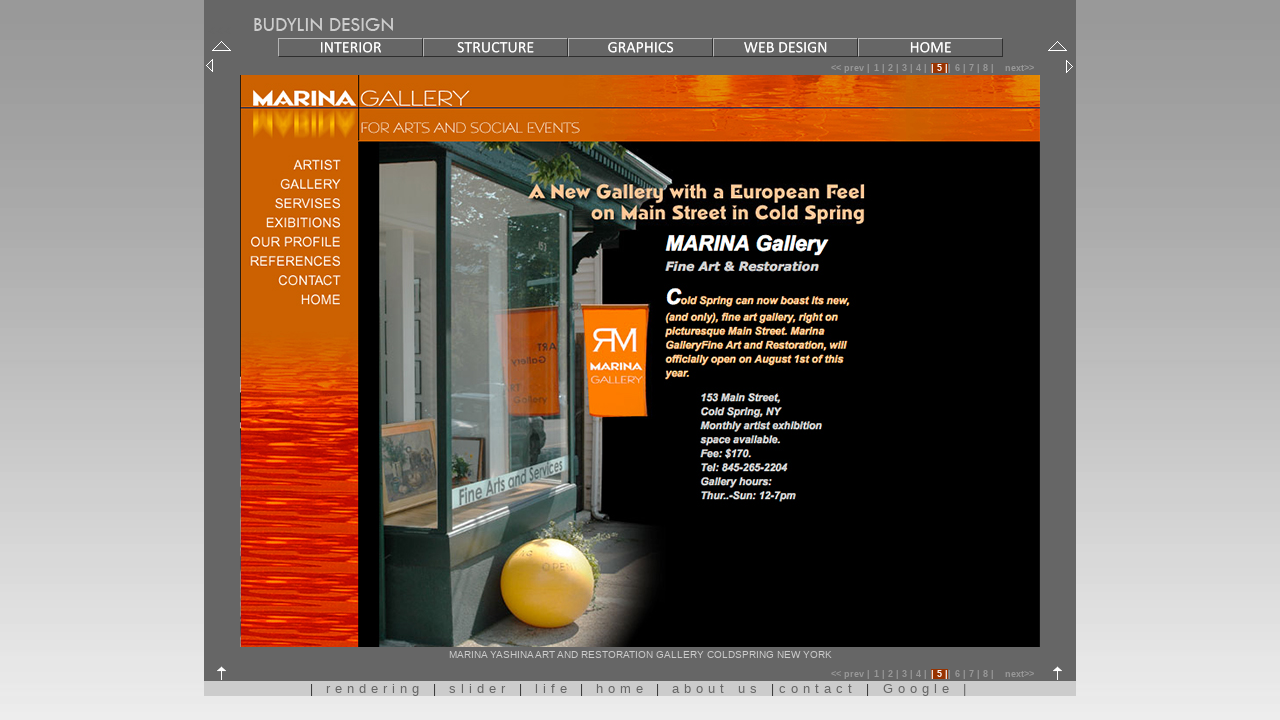

--- FILE ---
content_type: text/html
request_url: http://n-budylin.com/projects/nikolay-budylin-web5.html
body_size: 2725
content:
<HTML>
<HEAD>
<TITLE>::::: Nikolay Budylin Packaging Projects :::::</TITLE>

<!-- Web Site Design and Developed by Nikolay Budylin http://liquid-mind.com -->
<meta name="robots" content="index,follow">
<meta name="Description" content="Nikolay Budylin worked as a graphic and web designer, packaging disigner, graphic illustrator, and industrial designer 3d renderings. He participated in several design exhibitions in USA.">
<meta name="Keywords" content=" Graphic, Design, 3d modeling, photo realistic rendering, Illustration, Book Covers, video and 3d animation, Flash animation, Oil, Ink and Pen, Ink, Pen, Acrylic, Pastel,   Pencils, Work on Paper, New York, Thomas Gallery, Matina Gallery, Manhattan, Whiteplanes">
<META NAME="SUBJECT" CONTENT="Graphic, Design, 3d modeling, photo realistic rendering, Illustration, Book Covers, video and 3d animation, Flash animationBook Illustrations, Paintings, Graphics, Nikolay Budylin">
<meta name="Copyright" content="Nikolay Budylin Web Design, http://liquid-mind.com">
<meta name="Language" content="English">
<META HTTP-EQUIV="Content-Type" CONTENT="text/html; charset=iso-8859-1">
<!-- Preload Script -->
<SCRIPT TYPE="text/javascript">
<!--

function newImage(arg) {
	if (document.images) {
		rslt = new Image();
		rslt.src = arg;
		return rslt;
	}
}

function changeImages() {
	if (document.images && (preloadFlag == true)) {
		for (var i=0; i<changeImages.arguments.length; i+=2) {
			document[changeImages.arguments[i]].src = changeImages.arguments[i+1];
		}
	}
}

var preloadFlag = false;
function preloadImages() {
	if (document.images) {
		butt_up_over = newImage("images/butt-up-over.gif");
		butt_up_over005 = newImage("images/butt-up-over.gif");
		butt_previos_pict_over = newImage("images/butt-previos-pict-over.gif");
		butt_next_pict_over = newImage("images/butt-next-pict-over.gif");
		back_to_top_over = newImage("images/back-to-top-over.gif");
		back_to_top_over058 = newImage("images/back-to-top-over.gif");
		preloadFlag = true;
	}
}

// -->
</SCRIPT>
<!-- End Preload Script -->
<!-------- CSS ----------------------------------------------------------->
<link rel="stylesheet" href="css/explorer_style.css" type="text/css">
<script TYPE="text/javascript">
   if (navigator.appName.indexOf("Explorer") >= 0) {
      document.write('<LINK REL=stylesheet HREF="css/explorer_style.css"' + 
	                 'TYPE="text/css">');
	  }
   else {
      document.write('<LINK REL=stylesheet HREF="css/netscape_style.css"' + 
	                 'TYPE="text/css">');
      }
</SCRIPT>
<!-------- CSS ----------------------------------------------------------->
<link href="../css/style.css" rel="stylesheet" type="text/css">
</HEAD>
<BODY BGCOLOR="#666666" LEFTMARGIN="0" TOPMARGIN="0" MARGINWIDTH="0" MARGINHEIGHT="0" ONLOAD="preloadImages();" background="images/background-bio.gif" topmargin="0">
<a name="backtotop"></a> 
<center><TABLE WIDTH="800" BORDER="0" CELLPADDING="0" CELLSPACING="0" bgcolor="#666666">
<caption align="bottom" ><center>| <a href="web5/web5.html" target="web5"> rendering </a> | <a href="web5/web5_animation/web5_animation.html" target="web5"> slider </a> | <a href="web5/web5/index.html" target="web5">life</a> | <a href="../index.html">home</a> | <a href="../about_us.html">about us </a>|<a href="../contact_us.html">contact </a> |<a href="http://www.google.com/" title="Google" target="_blank"> Google | </a></center>
</caption>
<tr>
<td width="140" bgcolor="#666666" colspan="5" align="left"><a href="../index.html">&nbsp;<<<&nbsp; <img src="../img_home/budylin_design.gif" width="200" height="35" alt="Budylindesign"></a></td>
		    
</tr>
    <TR> 
      <TD WIDTH="36" HEIGHT="19" BGCOLOR="#666666"> <a href="webdesign_set1.html" TARGET="_self"
				ONMOUSEOVER="changeImages('butt_up', 'images/butt-up-over.gif'); return true;"
				ONMOUSEOUT="changeImages('butt_up', 'images/butt-up.gif'); return true;"> 
        <IMG NAME="butt_up" SRC="images/butt-up.gif" WIDTH="36" HEIGHT="19" BORDER="0" ALT="Up to Nikolay Budylin Graphics Buttons"></A></TD>
      <TD WIDTH="684" HEIGHT="19" BGCOLOR="#666666" align="center">
	  <script src="xaramenu.js"></script><script menumaker src="manu_gray/menu_gray.js"></script>
      </TD>
      <TD WIDTH="29" HEIGHT="19" BGCOLOR="#666666"><a href="webdesign_set1.html" target="_self"
				onMouseOver="changeImages('butt_up004', 'images/butt-up-over.gif'); return true;"
				onMouseOut="changeImages('butt_up004', 'images/butt-up.gif'); return true;"><img name="butt_up004" src="images/butt-up.gif" width="36" height="19" border="0" alt="Up to Nikolay Budylin Graphics Buttons"></a></TD>
    </TR>
    <TR> 
      <TD WIDTH="36" HEIGHT="16" BGCOLOR="#666666" NOWRAP><A HREF="nikolay-budylin-web4.html"
				ONMOUSEOVER="changeImages('butt_previos_pict', 'images/butt-previos-pict-over.gif'); return true;"
				ONMOUSEOUT="changeImages('butt_previos_pict', 'images/butt-previos-pict.gif'); return true;"> 
        <IMG NAME="butt_previos_pict" SRC="images/butt-previos-pict.gif" WIDTH="36" HEIGHT="16" BORDER="0" ALT="Back To Package1"></A></TD>

      <TD WIDTH="684" HEIGHT="16" NOWRAP BGCOLOR="#666666" align="right">
        
        <a href="nikolay-budylin-web4.html" class="nondecorativelink" target="_self"><span class="nondecorativelink">&lt;&lt; 
        prev |</span></a>
        <a href="nikolay-budylin-web1.html" class="nondecorativelink" target="_self"><span class="nondecorativelink"> 
         1 |</span></a><a href="nikolay-budylin-web2.html" class="nondecorativelink" target="_self"><span class="nondecorativelink"> 
        2 |</span></a><a href="nikolay-budylin-web3.html" target="_self" class="nondecorativelink"><span class="nondecorativelink"> 
        3 |</span></a><a href="nikolay-budylin-web4.html" target="_self" class="nondecorativelink"><span class="nondecorativelink"> 
        4 |</span></a>
        <span class="selected"> 
        | 5 |</span><span class="nondecorativelink">|</span>
        <a href="nikolay-budylin-web6.html" target="_self" class="nondecorativelink"><span class="nondecorativelink"> 
        6 |</span></a><a href="nikolay-budylin-web7.html" target="_self" class="nondecorativelink"><span class="nondecorativelink"> 
        7 |</span></a><a href="nikolay-budylin-web8.html" target="_self" class="nondecorativelink"><span class="nondecorativelink"> 
        8 |</span></a>
        <span class="nondecorativelink">&nbsp;</span>
        <a href="nikolay-budylin-web6.html" target="_self" class="nondecorativelink"><span class="nondecorativelink">
        next&gt;&gt;&nbsp;&nbsp;</span></a>
        </TD>
      <TD WIDTH="29" HEIGHT="16" BGCOLOR="#666666"> <A HREF="nikolay-budylin-web6.html" TARGET="_self"
				ONMOUSEOVER="changeImages('butt_next_pict', 'images/butt-next-pict-over.gif'); return true;"
				ONMOUSEOUT="changeImages('butt_next_pict', 'images/butt-next-pict.gif'); return true;"> 
        <IMG NAME="butt_next_pict" SRC="images/butt-next-pict.gif" WIDTH="36" HEIGHT="16" BORDER="0" ALT="butt-next-set"></A></TD>
    </TR>
    <TR> 
      <TD HEIGHT="572">&nbsp; </TD>
      <TD HEIGHT="572" NOWRAP align="center" valign="bottom" width="800"><TABLE WIDTH="800" BORDER="0" CELLPADDING="0" CELLSPACING="0"><TD HEIGHT="572" NOWRAP align="center" valign="top" width="800">
       <div style="max-width: 800px; max-height: 572px;">
  <div style="left: 0px; width: 100%; height: 0px; position: relative; padding-bottom: 71.5%; overflow: hidden;">
    <iframe src="web5/web5.html" name="web5"
                 allowfullscreen
                 style="position: absolute; top: 0px; left: 0px; height: 100%; width: 1px; min-width: 100%; *width: 100%;"
                 frameborder="0"
                 scrolling="no">
    </iframe>
  </div>
</div>
      </TR>
  </TABLE>
      </TD>
      
    </TR>
    <TR> 
      <TD WIDTH="36" HEIGHT="16" BGCOLOR="#666666"></TD>
      <TD WIDTH="684" HEIGHT="16" NOWRAP BGCOLOR="#666666" align="center" class="spec_leding">MARINA YASHINA ART AND RESTORATION GALLERY COLDSPRING NEW YORK</TD>
      <TD WIDTH="29" HEIGHT="16" BGCOLOR="#666666"></TD>
    </TR>
    <TR> 
      <TD WIDTH="36" HEIGHT="16" BGCOLOR="#666666"><A HREF="#backtotop"
				ONMOUSEOVER="changeImages('back_to_top', 'images/back-to-top-over.gif'); return true;"
				ONMOUSEOUT="changeImages('back_to_top', 'images/back-to-top.gif'); return true;"> 
        <IMG NAME="back_to_top" SRC="images/back-to-top.gif" WIDTH="36" HEIGHT="16" BORDER="0" ALT=""></A></TD>
      <TD WIDTH="684" HEIGHT="16" NOWRAP BGCOLOR="#666666" align="right">  
        <a href="nikolay-budylin-web4.html" class="nondecorativelink" target="_self"><span class="nondecorativelink">&lt;&lt; 
        prev |</span></a>
        <a href="nikolay-budylin-web1.html" class="nondecorativelink" target="_self"><span class="nondecorativelink"> 
         1 |</span></a><a href="nikolay-budylin-web2.html" class="nondecorativelink" target="_self"><span class="nondecorativelink"> 
        2 |</span></a><a href="nikolay-budylin-web3.html" target="_self" class="nondecorativelink"><span class="nondecorativelink"> 
        3 |</span></a><a href="nikolay-budylin-web4.html" target="_self" class="nondecorativelink"><span class="nondecorativelink"> 
        4 |</span></a>
        <span class="selected"> 
        | 5 |</span><span class="nondecorativelink">|</span>
        <a href="nikolay-budylin-web6.html" target="_self" class="nondecorativelink"><span class="nondecorativelink"> 
        6 |</span></a><a href="nikolay-budylin-web7.html" target="_self" class="nondecorativelink"><span class="nondecorativelink"> 
        7 |</span></a><a href="nikolay-budylin-web8.html" target="_self" class="nondecorativelink"><span class="nondecorativelink"> 
        8 |</span></a>
        <span class="nondecorativelink">&nbsp;</span>
        <a href="nikolay-budylin-web6.html" target="_self" class="nondecorativelink"><span class="nondecorativelink">
        next&gt;&gt;&nbsp;&nbsp;</span></a>        </TD>
      <TD WIDTH="29" HEIGHT="16" BGCOLOR="#666666"> <A HREF="#backtotop"
				ONMOUSEOVER="changeImages('back_to_top057', 'images/back-to-top-over.gif'); return true;"
				ONMOUSEOUT="changeImages('back_to_top057', 'images/back-to-top.gif'); return true;"> 
        <IMG NAME="back_to_top057" SRC="images/back-to-top.gif" WIDTH="36" HEIGHT="16" BORDER="0" ALT=""></A></TD>
    </TR>
  </TABLE>
</center>

</BODY>
</HTML>

--- FILE ---
content_type: text/html
request_url: http://n-budylin.com/projects/web5/web5.html
body_size: 342
content:
<!DOCTYPE HTML PUBLIC "-//W3C//DTD HTML 4.01 Transitional//EN" "http://www.w3.org/TR/html4/loose.dtd">
<html>
<head>
<meta http-equiv="Content-Type" content="text/html; charset=UTF-8">
<title>Blue Mic Blister</title>
</head>

<BODY BGCOLOR="#666666" LEFTMARGIN="0" TOPMARGIN="0" MARGINWIDTH="0" MARGINHEIGHT="0">
 <A HREF="web5_animation/web5_animation.html" TARGET="_self"><img src="web5.jpg" width="800" height="572"></a>
</body>
</html>


--- FILE ---
content_type: text/css
request_url: http://n-budylin.com/projects/css/explorer_style.css
body_size: 5997
content:
.spec {  font-family: "Times New Roman", Times, serif; font-size: 11px; font-style: italic; font-weight: normal; color: #000000; left: auto; clip: rect(   ); line-height: 14px; text-transform: none}
.text_spec {  font-family: Arial, Helvetica, sans-serif; font-size: 10px; font-weight: lighter; color: #000000; line-height: 13px}
.specStrate { font-family: "Times New Roman", Times, serif; font-size: 14px; font-weight: 200; color: #000000; left: auto; clip: rect( ); line-height: 12px;  text-transform: capitalize ; font-style: normal}
.spec_leding { font-family: Verdana, Arial, Helvetica, sans-serif; font-size: 10px; font-weight: normal; color: #CCCCCC; left: auto; clip: rect( ); line-height: normal; font-style: normal; text-transform: none}
.spec_leding1 { font-family: Verdana, Arial, Helvetica, sans-serif; font-size: 11px; font-weight: bold; color: #996600; left: auto; clip: rect( ); line-height: 13px; font-style: normal; text-transform: none}
.bott { font-family: Verdana, Arial, Helvetica, sans-serif; font-size: 16px; color: #000000; left: auto; clip: rect( ); line-height: 17px; font-style: bold }
.spec_leding1small { font-family: "Times New Roman", Times, serif; font-size: 14px; font-weight: normal; color: #000000; left: auto; clip: rect( ); line-height: 12px; font-style: normal}
.spec_lage { font-family: Verdana, Arial, Helvetica, sans-serif; font-size: 10px; font-weight: bold; color: #000000; clip:   rect(   ); line-height: 12px}
.spec_small {  font-family: Verdana, Arial, Helvetica, sans-serif; font-size: 11px; font-style: italic; font-weight: normal; color: #000000; left: auto; clip: rect(   ); line-height: 13px}

.cup_drop {  font-family: "Times New Roman", Times, serif; font-size: 14px; font-style: italic; font-weight: bolder; color: #663300; line-height: 15px}

.ccFORMHEADING, .TableHeader { font-family: Avangard, Bauhaus, Arial, Helvetica, Lithos, sans-serif; font-size: 12pt; font-style: normal; line-height: normal; font-variant: normal; color: #FFFFFF; background-color: #FFCC66 }
.ccTEXTAREA, input.textarea {  font-family: Verdana, Arial, Avangard,  Helvetica, sans-serif; font-size: 10pt; font-style: normal; line-height: normal; font-weight: normal; font-variant: normal; color: #000000; background-color: #FFFFFF }
input.TEXTBOX{ font-family: Verdana, Arial, Avangard,  Helvetica, sans-serif; font-size: 10pt; font-style: normal; line-height: normal; font-weight: normal; font-variant: normal; color: #000000; background-color: #FFFFFF}
.ccTEXTBOX, input.TEXTBOX, .TEXTBOX { font-family: Verdana, Arial, Avangard,  Helvetica, sans-serif; font-size: 10pt; font-style: normal; line-height: normal; font-weight: normal; font-variant: normal; color: #000000; background-color: #FFFFFF }

.ccSELECT { font-family: Verdana, Arial, Avangard,  Helvetica, sans-serif; font-size: 8pt; font-style: normal; line-height: normal; font-weight: bold; font-variant: normal; color: #FFFFFF; background-color: #CC9999 }

.ccBUTTON { font-family: Verdana, Arial, Helvetica, sans-serif; color:#FFFFFF; font-size: 10px; font-weight: bolder;   background-color: #996600; left: auto; clip: rect( ); line-height: 9px ; border-color: #FFCC66 #663300 #663300 #FFCC33; cursor: hand; border-top-width: thin; border-right-width: thin; border-bottom-width: thin; border-left-width: thin; text-decoration: none}
BODY {
				scrollbar-base-color:#996600;
				scrollbar-shadow-color:#666600;
				scrollbar-darkshadow-color:#996633;
				scrollbar-track-color:#CC9966;
				scrollbar-3dlight-color:#CC9966;
				scrollbar-face-color:#996633;
				scrollbar-highlight-color:#CCCC99;
				scrollbar-arrow-color:#FFFFFF
}
TEXTAREA{
	FONT-SIZE: 12px;
	FONT-FAMILY: Verdana,Arial,Helvetica,sans-serif;
	COLOR: #000000;
background-color: #FFFFFF
}
A:link, A:visited, A:active {
	COLOR: #000000; font-family: Verdana, Arial, Avangard,  Helvetica, sans-serif; font-size: 10pt;
TEXT-DECORATION: none;
}.nondecorativelink { font-family: Arial, Helvetica, sans-serif; font-size: 9px; font-weight: bolder; color: #999999; clip: rect( ); line-height: 10px; text-decoration: none}
.selected { font-family: Arial, Helvetica, sans-serif; font-size: 9px; font-weight: bolder; color: #FFFFFF; clip: rect( ); line-height: 10px; background-color: #993300}
.nondecorativelinkwhite { font-family: Arial, Helvetica, sans-serif; font-size: 12px; font-weight: bolder; color: #FFFFFF; clip: rect( ); line-height: 13px ; text-decoration: none }
.addresstext { font-family: Verdana, Arial, Helvetica, sans-serif; font-size: 14px; font-weight: bolder; color: #000000; left: auto; clip: rect( ); line-height: 18px; font-style: italic; text-transform: none }
.textwhite { font-family: Arial, Helvetica, sans-serif; font-size: 12px; font-weight: bolder; color: #FFFFFF; clip: rect( ); line-height: 13px }
.list_leding { font-family: Verdana, Arial, Helvetica, sans-serif; font-size: 12px; font-weight: normal; color: #000000; left: auto; clip: rect( ); line-height: 20px; font-style: italic; text-transform: none ; list-style-image: url(img_united/bulet1.gif)}
.spec_ledingblack { font-family: "Times New Roman", Times, serif; font-size: 15px; font-weight: normal; color: #000000; left: auto; clip: rect( ); line-height: 18px; font-style: italic; text-transform: none }
.addresshalftone { font-family: "Times New Roman", Times, serif; font-size: 16px; font-weight: bolder; color: #663300; left: auto; clip: rect( ); line-height: 18px; font-style: italic; text-transform: none ; text-decoration: none}.text_spec_up { font-family: Arial, Helvetica, sans-serif; font-size: 9px; font-weight: lighter; color: #000000; line-height: 17px; clip:    rect(   )}
.cup_dropblincing { font-family: "Times New Roman", Times, serif; font-size: 36px; font-style: italic; font-weight: bolder; color: #663300; line-height: 22px; text-decoration: none}
.nondecorativelinkblack { font-family: Verdana, Arial, Helvetica, sans-serif; font-size: 10px; font-weight: bold; color: #000000; clip: rect( ); line-height: 10px; text-decoration: none }


--- FILE ---
content_type: text/css
request_url: http://n-budylin.com/css/style.css
body_size: 1286
content:
body {
	background-image: url(../img_home/blend.jpg);
}
.body_text {
	font-family: Arial, Helvetica, sans-serif;
	font-size: 14px;
	font-style: normal;
	font-weight: lighter;
	color: #666;
}
ul {
	font-family: Arial, Helvetica, sans-serif;
	font-size: 14px;
	font-style: italic;
	color: #666;
	list-style-position: inside;
	list-style-type: square;
}
caption {
	font-family: Arial, Helvetica, sans-serif;
	font-size: 12px;
	font-style: normal;
	color: #333;
	position: relative;
	bottom: auto;
	background-color: #CCC;
	letter-spacing: 5px;
	vertical-align: bottom;
	word-spacing: normal;
	text-decoration: none;
}
link {
	font-family: Arial, Helvetica, sans-serif;
	font-size: 12px;
	color: #666;
	text-decoration: none;
}
a:link {
	color: #666;
	text-decoration: none;
}
a:visited {
	color: #000;
	text-decoration: none;
}
a:active {
	color: #C30;
	text-decoration: none;
}
a:hover {
	color: #C00;
	text-decoration: underline;
}
.botton {
	background-color: #369;
	border-top-style: solid;
	border-right-style: solid;
	border-bottom-style: solid;
	border-left-style: solid;
	border-top-color: #FFF;
	border-right-color: #009;
	border-bottom-color: #003;
	border-left-color: #FFF;
	border-top-width: 1px;
	border-right-width: 4px;
	border-bottom-width: 1px;
	border-left-width: 4px;
}


--- FILE ---
content_type: text/css
request_url: http://n-budylin.com/projects/css/netscape_style.css
body_size: 5700
content:
.spec {  font-family: "Times New Roman", Times, serif; font-size: 11px; font-style: italic; font-weight: normal; color: #000000; left: auto; clip: rect(   ); line-height: 14px; text-transform: none}
.text_spec {  font-family: Arial, Helvetica, sans-serif; font-size: 10px; font-weight: lighter; color: #000000; line-height: 13px}
.specStrate { font-family: "Times New Roman", Times, serif; font-size: 14px; font-weight: 200; color: #000000; left: auto; clip: rect( ); line-height: 12px;  text-transform: capitalize ; font-style: normal}
.spec_leding { font-family: Verdana, Arial, Helvetica, sans-serif; font-size: 10px; font-weight: normal; color: #CCCCCC; left: auto; clip: rect( ); line-height: normal; font-style: normal; text-transform: none}
.spec_leding1 { font-family: Verdana, Arial, Helvetica, sans-serif; font-size: 11px; font-weight: bold; color: #996600; left: auto; clip: rect( ); line-height: 13px; font-style: normal; text-transform: none}
.bott { font-family: Verdana, Arial, Helvetica, sans-serif; font-size: 16px; color: #000000; left: auto; clip: rect( ); line-height: 17px; font-style: bold }
.spec_leding1small { font-family: "Times New Roman", Times, serif; font-size: 14px; font-weight: normal; color: #000000; left: auto; clip: rect( ); line-height: 12px; font-style: normal}
.spec_lage { font-family: Verdana, Arial, Helvetica, sans-serif; font-size: 10px; font-weight: bold; color: #000000; clip:   rect(   ); line-height: 12px}
.spec_small {  font-family: Verdana, Arial, Helvetica, sans-serif; font-size: 11px; font-style: italic; font-weight: normal; color: #000000; left: auto; clip: rect(   ); line-height: 13px}

.cup_drop {  font-family: "Times New Roman", Times, serif; font-size: 14px; font-style: italic; font-weight: bolder; color: #663300; line-height: 15px}

.ccFORMHEADING, .TableHeader { font-family: Avangard, Bauhaus, Arial, Helvetica, Lithos, sans-serif; font-size: 12pt; font-style: normal; line-height: normal; font-variant: normal; color: #FFFFFF; background-color: #FFCC66 }
.ccTEXTAREA, input.textarea {  font-family: Verdana, Arial, Avangard,  Helvetica, sans-serif; font-size: 10pt; font-style: normal; line-height: normal; font-weight: normal; font-variant: normal; color: #000000; background-color: #FFFFFF }
input.TEXTBOX{ font-family: Verdana, Arial, Avangard,  Helvetica, sans-serif; font-size: 10pt; font-style: normal; line-height: normal; font-weight: normal; font-variant: normal; color: #000000; background-color: #FFFFFF}
.ccTEXTBOX, input.TEXTBOX, .TEXTBOX { font-family: Verdana, Arial, Avangard,  Helvetica, sans-serif; font-size: 10pt; font-style: normal; line-height: normal; font-weight: normal; font-variant: normal; color: #000000; background-color: #FFFFFF }

.ccSELECT { font-family: Verdana, Arial, Avangard,  Helvetica, sans-serif; font-size: 8pt; font-style: normal; line-height: normal; font-weight: bold; font-variant: normal; color: #FFFFFF; background-color: #CC9999 }

.ccBUTTON { font-family: Verdana, Arial, Helvetica, sans-serif; color:#FFFFFF; font-size: 10px; font-weight: bolder;   background-color: #996600; left: auto; clip: rect( ); line-height: 9px ; border-color: #FFCC66 #663300 #663300 #FFCC33; cursor: hand; border-top-width: thin; border-right-width: thin; border-bottom-width: thin; border-left-width: thin; text-decoration: none}

TEXTAREA{
	FONT-SIZE: 12px;
	FONT-FAMILY: Verdana,Arial,Helvetica,sans-serif;
	COLOR: #000000;
background-color: #FFFFFF
}
A:link, A:visited, A:active {
	COLOR: #000000; font-family: Verdana, Arial, Avangard,  Helvetica, sans-serif; font-size: 10pt;
TEXT-DECORATION: none;
}.nondecorativelink { font-family: Arial, Helvetica, sans-serif; font-size: 9px; font-weight: bolder; color: #999999; clip: rect( ); line-height: 10px; text-decoration: none}
.selected { font-family: Arial, Helvetica, sans-serif; font-size: 9px; font-weight: bolder; color: #FFFFFF; clip: rect( ); line-height: 10px; background-color: #993300}
.nondecorativelinkwhite { font-family: Arial, Helvetica, sans-serif; font-size: 12px; font-weight: bolder; color: #FFFFFF; clip: rect( ); line-height: 13px ; text-decoration: none }
.addresstext { font-family: Verdana, Arial, Helvetica, sans-serif; font-size: 14px; font-weight: bolder; color: #000000; left: auto; clip: rect( ); line-height: 18px; font-style: italic; text-transform: none }
.textwhite { font-family: Arial, Helvetica, sans-serif; font-size: 12px; font-weight: bolder; color: #FFFFFF; clip: rect( ); line-height: 13px }
.list_leding { font-family: Verdana, Arial, Helvetica, sans-serif; font-size: 12px; font-weight: normal; color: #000000; left: auto; clip: rect( ); line-height: 20px; font-style: italic; text-transform: none ; list-style-image: url(img_united/bulet1.gif)}
.spec_ledingblack { font-family: "Times New Roman", Times, serif; font-size: 15px; font-weight: normal; color: #000000; left: auto; clip: rect( ); line-height: 18px; font-style: italic; text-transform: none }
.addresshalftone { font-family: "Times New Roman", Times, serif; font-size: 16px; font-weight: bolder; color: #663300; left: auto; clip: rect( ); line-height: 18px; font-style: italic; text-transform: none ; text-decoration: none}.text_spec_up { font-family: Arial, Helvetica, sans-serif; font-size: 9px; font-weight: lighter; color: #000000; line-height: 17px; clip:    rect(   )}
.cup_dropblincing { font-family: "Times New Roman", Times, serif; font-size: 36px; font-style: italic; font-weight: bolder; color: #663300; line-height: 22px; text-decoration: none}
.nondecorativelinkblack { font-family: Verdana, Arial, Helvetica, sans-serif; font-size: 10px; font-weight: bold; color: #000000; clip: rect( ); line-height: 10px; text-decoration: none }


--- FILE ---
content_type: text/javascript
request_url: http://n-budylin.com/projects/xaramenu.js
body_size: 7107
content:
// ©Xara Ltd 2002
var ma=new Array();var mx=new Array();var my=new Array();var mc=new Array();var mal=0;var main=0;var menuw=200;var psrc=0;var pname="";var al="";var gd=0;var gx,gy;var NS7=(!document.all&&document.getElementById);var NS4=(!document.getElementById);var IE5=(!NS4&&!NS7&&navigator.userAgent.indexOf('MSIE 5.0')!=-1);if(navigator.userAgent.indexOf('Opera')!=-1)NS4=1;var NS6=(NS7&&navigator.userAgent.indexOf('Netscape6')!=-1);function startMainMenu(file,h,w,dir,space,align){if(w>0)menuw=w;main=dir;if(main==1||main==2)document.write("<table border=\"0\" cellspacing=\""+space+"\" cellpadding=\"0\">");if(file!=""){al="";if(align==1)al=" align=\"right\"";if(align==2)al=" align=\"center\"";if(main==1||main==2)document.write("<tr><td"+al+">");document.write("<img src=\""+loc+file+"\" border=\"0\"");if(h>0)document.write(" height=\""+h+"\"");if(w>0)document.write(" width=\""+w+"\"");document.write(" />");if(main==1||main==2)document.write("</td>");if(main==1)document.write("</tr>");if(main==3)document.write("<br />");}}function endMainMenu(file,h,w){if(file!=""){if(main==1)document.write("<tr>");if(main==1||main==2)document.write("<td"+al+">");document.write("<img src=\""+loc+file+"\" border=\"0\"");if(h>0)document.write(" height=\""+h+"\"");if(w>0)document.write(" width=\""+w+"\"");document.write(" />");if(main==1||main==2)document.write("</td></tr>");}if(main==1||main==2)document.write("</table>");main=0;}function mainMenuItem(name,ext,h,w,url,tar,alt,dir,state,s){if(NS4&&main==0)return;var isgraphic=ext.charAt(0)==".";if(main==1)document.write("<tr>");if(main==1||main==2)document.write("<td"+al+">");document.write("<a ");if(url!=""||!isgraphic)document.write("href=\""+url+"\" ");if(tar!="")document.write("target=\""+tar+"\" ");document.write("onmouseout=\"");if(dir>0)document.write("tidyMenu(event);");document.write("\" onmouseover=\"");if(dir>0)document.write("openMenu(event, '"+name+"',"+dir+","+bc+","+fc+");");if(state>1&&isgraphic){document[name+"_over"]=new Image();document[name+"_over"].src=loc+name+"_over"+ext;document.write("setGraphic(event, '"+loc+name+"_over"+ext+"');");}document.write("return false;\"");if(!isgraphic)document.write(" class=\""+s+"\" style=\"width:"+(w>0?w:menuw)+"px\"");document.write(">");if(isgraphic){document.write("<img src=\""+loc+name+ext+"\" border=\"0\"");if(h>0)document.write(" height=\""+h+"\"");if(w>0)document.write(" width=\""+w+"\"");if(alt!="")document.write(" alt=\""+alt+"\"");document.write(" />");}else{document.write("&nbsp;"+ext+"&nbsp;");}document.write("</a>");if(main==1||main==2)document.write("</td>");if(main==1)document.write("</tr>");if(main==3)document.write("<br />");}function startSubmenu(name,style,sw){if(NS4)return;if(sw>0)menuw=sw;document.write("<div id=\""+name+"\" class=\""+style+"\"  style=\"width:"+(menuw+(NS7?bd*2:0))+"px\">");}function endSubmenu(name){if(NS4)return;document.write("</div>");if(!NS7)document.getElementById(name).onmouseout=tidyMenu;}function submenuItem(text,url,tar,s){if(NS4)return;if(text=="---")document.write("<img src=\""+loc+"---.gif\" height=\"1\" width=\""+menuw+"\" />");else if(text.charAt(0)=='<')document.write(text);else{document.write("<a ");if(url!="")document.write("href=\""+url+"\" ");if(tar!="")document.write("target=\""+tar+"\" ");document.write("class=\""+s+"\" style=\"width:"+menuw+"px\">&nbsp;"+text+"&nbsp;</a>");}}function setGraphic(event,name){if(NS4)return;psrc=(NS7)?event.target:event.srcElement;pname=psrc.src;if(NS7)event.target.src=name;else event.srcElement.src=name;}function openMenu(event,id,pos,bc,fc){if(NS4)return;var el,x,y;if(gd==0){var p=document.getElementById(id);gx=0;gy=0;while(p&&p.parentNode.nodeName!="BODY"){p=p.parentNode;if(p.nodeName=="DIV"||p.nodeName=="LAYER"||p.nodeName=="SPAN")if(p.style.position=="absolute"){gx+=p.offsetLeft;gy+=p.offsetTop;}}if(p)gd=1;}if(mal>0){el=document.getElementById(ma[mal-1]);if(mx[mal-1]!=el.offsetLeft||my[mal-1]!=el.offsetTop){el.style.left=mx[mal-1];el.style.top=my[mal-1];}tidyMenu(event);}if(NS7){var p=event.target;if(p.nodeName!="A"&&p.nodeName!="IMG"&&p.parentNode.nodeName=="A")p=p.parentNode;dx=p.offsetWidth;dy=p.offsetHeight;if(mal==0){x=p.x;y=p.y;if(typeof(p.x)=="undefined"||!NS6){x=p.offsetLeft;y=p.offsetTop;while(!NS6&&p.parentNode.nodeName!="BODY"){p=p.parentNode;if(p.nodeName=="TD"||p.nodeName=="TABLE"){x+=p.offsetLeft;y+=p.offsetTop;}}}}else{el=document.getElementById(ma[mal-1]);x=el.offsetLeft;y=el.offsetTop+p.offsetTop;}if(pos!=3)x-=bd;if(pos==3&&mal>0)x+=bd;}else{x=event.clientX-event.offsetX+document.body.scrollLeft-document.body.clientLeft;y=event.clientY-event.offsetY+document.body.scrollTop-document.body.clientTop;dx=event.srcElement.offsetWidth;dy=event.srcElement.offsetHeight;if(mal>0){y-=bd;if(pos!=3)x-=2*bd;}x-=gx;y-=gy;}el=document.getElementById(id);if(el&&el.style.visibility!="visible"){if(pos==1){x+=dx;el.style.left=x-el.offsetWidth+"px";el.style.top=y+"px";nspeed=el.offsetWidth/frames;}else if(pos==2){y+=dy;el.style.left=x+"px";el.style.top=y-el.offsetHeight+"px";nspeed=el.offsetHeight/frames;}else if(pos==3){x-=el.offsetWidth;el.style.left=x+el.offsetWidth+"px";el.style.top=y+"px";nspeed=el.offsetWidth/frames;}mx[mal]=x;my[mal]=y;if(NS7||IE5||frames==0){el.style.left=x+"px";el.style.top=y+"px";}if(!IE5)clipMenu(mal,el);el.style.visibility="visible";ma[mal]=id;if(NS7){var p=event.target;if(p.nodeName!="A"&&p.parentNode.nodeName=="A")p=p.parentNode;mc[mal]=p.style;el.onmouseout=tidyMenu;}else{mc[mal]=event.srcElement.style;if(mal>0){mc[mal].backgroundColor=bc;mc[mal].color=fc;}}mal++;}}function overMenu(x,y){x-=gx;y-=gy;for(i=0;i<mal;i++){var el=document.getElementById(ma[i]);if(el.offsetLeft+el.offsetWidth>x&&el.offsetLeft<=x&&el.offsetTop+el.offsetHeight>y&&el.offsetTop<=y){return ma[i];}}return "";}function tidyMenu(e){if(NS4)return;if(NS7){t=overMenu(e.pageX,e.pageY);if(t!=""&&(e.target.firstChild==e.relatedTarget||e.target==e.relatedTarget.firstChild))return;}else t=overMenu(event.clientX+document.body.scrollLeft-document.body.clientLeft,event.clientY+document.body.scrollTop-document.body.clientTop);om=0;for(i=0;i<mal;i++){var mail=ma[i].length;if(mail>t.length||t.substring(0,mail)!=ma[i]){var el=document.getElementById(ma[i]);el.style.visibility="hidden";mc[i].backgroundColor="";mc[i].color="";}else{ma[om]=ma[i];mx[om]=mx[i];my[om]=my[i];om++;}}mal=om;if(mal==0&&psrc)psrc.src=pname;}function animate(){for(i=0;i<mal;i++){var el=document.getElementById(ma[i]);if(el.style.visibility=="visible"){if(el.offsetLeft<mx[i])el.style.left=Math.min(el.offsetLeft+nspeed,mx[i])+"px";if(el.offsetLeft>mx[i])el.style.left=Math.max(el.offsetLeft-nspeed,mx[i])+"px";if(el.offsetTop<my[i])el.style.top=Math.min(el.offsetTop+nspeed,my[i])+"px";clipMenu(i,el);}}if(mal!=0||frames!=0)setTimeout("animate()",50);}function clipMenu(i,el){if(el.offsetLeft>mx[i])el.style.clip="rect("+(my[i]-el.offsetTop)+"px "+(el.offsetWidth+(mx[i]-el.offsetLeft))+"px "+el.offsetHeight+"px "+0+"px)";else el.style.clip="rect("+(my[i]-el.offsetTop)+"px "+el.offsetWidth+"px "+el.offsetHeight+"px "+(mx[i]-el.offsetLeft)+"px)";}


--- FILE ---
content_type: text/javascript
request_url: http://n-budylin.com/projects/manu_gray/menu_gray.js
body_size: 4723
content:
//©Xara Ltd
if(typeof(loc)=="undefined"||loc==""){var loc="";if(document.body&&document.body.innerHTML){var tt=document.body.innerHTML;var ml=tt.match(/["']([^'"]*)menu_gray.js["']/i);if(ml && ml.length > 1) loc=ml[1];}}

var bd=0
document.write("<style type=\"text/css\">");
document.write("\n<!--\n");
document.write(".menu_gray_menu {z-index:999;border-color:#000000;border-style:solid;border-width:"+bd+"px 0px "+bd+"px 0px;background-color:#666666;position:absolute;left:0px;top:0px;visibility:hidden;}");
document.write(".menu_gray_plain, a.menu_gray_plain:link, a.menu_gray_plain:visited{text-align:left;background-color:#666666;color:#ffffff;text-decoration:none;border-color:#000000;border-style:solid;border-width:0px "+bd+"px 0px "+bd+"px;padding:2px 0px 2px 0px;cursor:hand;display:block;font-size:10pt;font-family:Arial, Helvetica, sans-serif;}");
document.write("a.menu_gray_plain:hover, a.menu_gray_plain:active{background-color:#ffff99;color:#000000;text-decoration:none;border-color:#000000;border-style:solid;border-width:0px "+bd+"px 0px "+bd+"px;padding:2px 0px 2px 0px;cursor:hand;display:block;font-size:10pt;font-family:Arial, Helvetica, sans-serif;}");
document.write("\n-->\n");
document.write("</style>");

var fc=0x000000;
var bc=0xffff99;
if(typeof(frames)=="undefined"){var frames=0;}

startMainMenu("",0,0,2,0,0)
mainMenuItem("menu_gray_b2",".gif",19,145,"javascript:;","","interior home",2,2,"menu_gray_plain");
mainMenuItem("menu_gray_b3",".gif",19,145,"javascript:;","","STRUCTURE",2,2,"menu_gray_plain");
mainMenuItem("menu_gray_b4",".gif",19,145,"javascript:;","","GRAPHICS",2,2,"menu_gray_plain");
mainMenuItem("menu_gray_b5",".gif",19,145,"javascript:;","","web design",2,2,"menu_gray_plain");
mainMenuItem("menu_gray_b1",".gif",19,145,loc+"../../projects/"+"../index.html","","back to home page",2,2,"menu_gray_plain");
endMainMenu("",0,0);

startSubmenu("menu_gray_b5","menu_gray_menu",145);
submenuItem("WEB DESIGN",loc+"../../projects/"+"webdesign_set1.html","_self","menu_gray_plain");
submenuItem("VIDEO ANIMATIONS",loc+"../../projects/"+"video_set1.html","_self","menu_gray_plain");
submenuItem("FLASH ANIMATIONS",loc+"../../projects/"+"flash_set1.html","_self","menu_gray_plain");
endSubmenu("menu_gray_b5");

startSubmenu("menu_gray_b4","menu_gray_menu",180);
submenuItem("PACKAGING DESIGN1",loc+"../../projects/"+"graphics_set1.html","_self","menu_gray_plain");
submenuItem("PACKAGING DESIGN2",loc+"../../projects/"+"graphics_set2.html","_self","menu_gray_plain");
submenuItem("PACKAGING DESIGN3",loc+"../../projects/"+"graphics_set3.html","_self","menu_gray_plain");
submenuItem("PACKAGING DESIGN4",loc+"../../projects/"+"graphics_set4.html","_self","menu_gray_plain");
submenuItem("PACKAGING DESIGN5",loc+"../../projects/"+"graphics_set5.html","_self","menu_gray_plain");
submenuItem("CATALOGS",loc+"../../projects/"+"catalog_set1.html","_self","menu_gray_plain");
submenuItem("DISPLAYS1",loc+"../../projects/"+"display_set1.html","_self","menu_gray_plain");
submenuItem("DISPLAYS2",loc+"../../projects/"+"display_set2.html","_self","menu_gray_plain");
submenuItem("PDQ DISPLAYS",loc+"../../projects/"+"pdq_set1.html","_self","menu_gray_plain");
submenuItem("PDQ DISPLAYS2",loc+"../../projects/"+"pdq_set2.html","_self","menu_gray_plain");
submenuItem("SELES SHEETS 1",loc+"../../projects/"+"sales_sheets_set1.html","_self","menu_gray_plain");
submenuItem("SELES SHEETS 2",loc+"../../projects/"+"sales_sheets_set2.html","_self","menu_gray_plain");
submenuItem("LOGO TYPES",loc+"../../projects/"+"logo_set1.html","_self","menu_gray_plain");
submenuItem("MANUALS",loc+"../../projects/"+"manual_set1.html","_self","menu_gray_plain");
endSubmenu("menu_gray_b4");

startSubmenu("menu_gray_b3","menu_gray_menu",213);
submenuItem("PRODUCTS PROTOTYPES1",loc+"../../projects/"+"industrial_design_set1.html","_self","menu_gray_plain");
submenuItem("PRODUCTS PROTOTYPES2",loc+"../../projects/"+"industrial_design_set2.html","_self","menu_gray_plain");
submenuItem("POWER STATIONS",loc+"../../projects/"+"power_station_set1.html","_self","menu_gray_plain");
submenuItem("ANIMATIONS 3D",loc+"../../projects/"+"3d_animation_set1.html","_self","menu_gray_plain");
submenuItem("PACKAGING STRUCTURE",loc+"../../projects/"+"packging_structure_set1.html","_self","menu_gray_plain");
submenuItem("DISPLAYS STRUCTURE",loc+"../../projects/"+"display_structure_set1.html","_self","menu_gray_plain");
endSubmenu("menu_gray_b3");

startSubmenu("menu_gray_b2","menu_gray_menu",145);
submenuItem("INTERIORS",loc+"../../projects/"+"interior_set1.html","","menu_gray_plain");
submenuItem("HOME SPEAKERS",loc+"../../projects/"+"home_set1.html","","menu_gray_plain");
endSubmenu("menu_gray_b2");

loc="";
